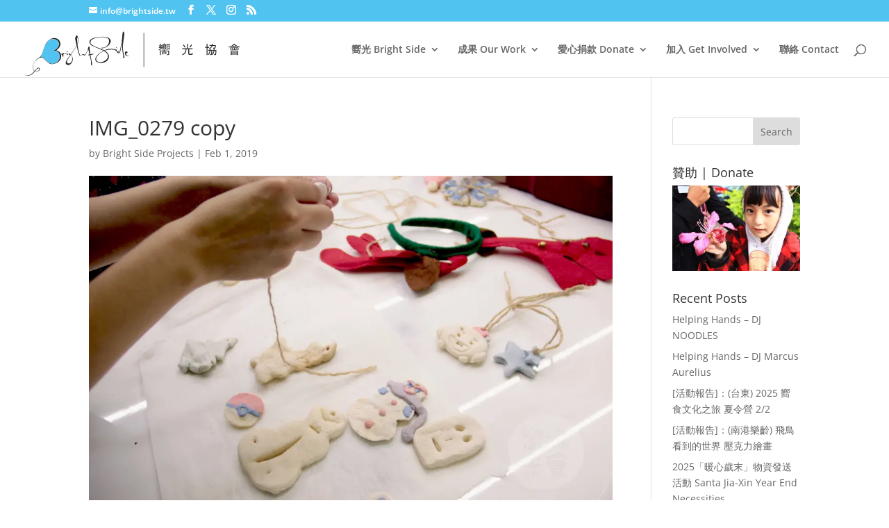

--- FILE ---
content_type: text/css; charset=UTF-8
request_url: https://edbj2a8u3dz.exactdn.com/wp-content/plugins/BrightsideDonation/css/donation-form.css?x=691a6422acf17&ver=6.4.7
body_size: 620
content:
.donation-form-wrapper{background:#fff;padding:15px;border:1px solid #f2f2f2;position:relative}button{text-transform:uppercase!important}.loading{position:absolute;width:100%;height:100%;background:#eee;opacity:.5;color:#333}.donation-form-wrapper button{padding:12px!important;font-size:12px!important;min-height:45px;font-weight:800;margin:0}.donation-form-wrapper input{color:#666!important;background:#fff!important;background-image:-webkit-linear-gradient(#fff0,#fff0)!important;border:1px solid #cecece!important;-webkit-border-radius:3px!important;border-radius:3px!important;display:block!important;padding:.7em;width:100%!important;line-height:1.5!important}.simple-wrapper{background:unset!important;border:unset!important}.donation-form-wrapper h1{padding-top:.75rem}.donation-form-wrapper .accent{width:100px;margin-top:1.25rem;border-bottom:2px solid green}.selected-button{border:1px solid green!important;background:green!important;color:#fff!important}.payment-button-row{display:flex;flex-direction:row}.payment-button-row .payment-button{-ms-flex:0 33%;flex:1 0 33%;border-radius:0;background:#fff;color:#333;border:2px solid #eee;margin:0!important}.simple-wrapper .send-button{width:100%!important}.lang-select{-ms-flex:0 33%;flex:1 0 33%;border-radius:0;background:#fff;color:#333;border:2px solid #eee}.payment-section{margin-top:15px;display:-ms-grid;display:grid;-ms-grid-columns:1fr 20px 1fr 20px 1fr;grid-template-columns:auto auto auto;gap:20px}.submit-row{display:flex}.submit-row button,.submit-row .col-ph{-ms-flex:0 30%;flex:1 0 30%;display:inline-block}.amount-button{-ms-flex:0 30%;flex:1 0 30%;border-radius:0;background:#fff;color:#333;border:1px solid #cecece;font-size:12px;line-height:12px;height:45px;font-weight:600!important}.section-hide{display:none}.other-amount-area{position:relative}.currency{position:absolute;z-index:9;font-size:1.5rem;margin-top:20px;margin-left:10px}.cur-type{right:15px;z-index:9;background:#fff;font-size:.8rem;height:35px;top:15px;margin-top:5px!important}#other_amt{padding-left:30px!important;border:1px solid #cecece!important;font-size:1.3rem!important}#other_amt::placeholder{color:#333;opacity:.4;font-size:.9rem;-webkit-padding-before:4px}#other_amt::-webkit-outer-spin-button,#other_amt::-webkit-inner-spin-button{-webkit-appearance:none;margin:0}#other_amt{-moz-appearance:textfield}.send-button{background:#fff;border:2px solid green;color:#333;border-radius:0}.donate-heading{font-family:'DM Serif Display',serif;padding-top:20px;padding-bottom:40px}@media only screen and (max-width:600px){.payment-section{-ms-grid-columns:1fr 20px 1fr;grid-template-columns:auto auto}.donation-form-wrapper button{font-size:12px!important;height:unset}.send-button{width:100%!important;flex:unset!important}.submit-row{display:revert}}.top-space{margin-top:20px!important}.ms-flex{flex:0 33%!important}

--- FILE ---
content_type: text/css; charset=UTF-8
request_url: https://edbj2a8u3dz.exactdn.com/easyio-fonts/css2?family=DM+Serif+Display&display=swap&ver=6.4.7
body_size: 123
content:
@font-face{font-family:'DM Serif Display';font-style:normal;font-weight:400;font-display:swap;src:url(https://edbj2a8u3dz.exactdn.com/easyio-bfont/dm-serif-display/files/dm-serif-display-latin-400-normal.woff2) format('woff2'),url(https://edbj2a8u3dz.exactdn.com/easyio-bfont/dm-serif-display/files/dm-serif-display-latin-400-normal.woff) format('woff');unicode-range:U+0000-00FF,U+0131,U+0152-0153,U+02BB-02BC,U+02C6,U+02DA,U+02DC,U+0304,U+0308,U+0329,U+2000-206F,U+20AC,U+2122,U+2191,U+2193,U+2212,U+2215,U+FEFF,U+FFFD}@font-face{font-family:'DM Serif Display';font-style:normal;font-weight:400;font-display:swap;src:url(https://edbj2a8u3dz.exactdn.com/easyio-bfont/dm-serif-display/files/dm-serif-display-latin-ext-400-normal.woff2) format('woff2'),url(https://edbj2a8u3dz.exactdn.com/easyio-bfont/dm-serif-display/files/dm-serif-display-latin-ext-400-normal.woff) format('woff');unicode-range:U+0100-02BA,U+02BD-02C5,U+02C7-02CC,U+02CE-02D7,U+02DD-02FF,U+0304,U+0308,U+0329,U+1D00-1DBF,U+1E00-1E9F,U+1EF2-1EFF,U+2020,U+20A0-20AB,U+20AD-20C0,U+2113,U+2C60-2C7F,U+A720-A7FF}

--- FILE ---
content_type: image/svg+xml
request_url: https://edbj2a8u3dz.exactdn.com/wp-content/uploads/2021/11/BrightSide-Animated.svg
body_size: 13820
content:
<svg id="eQlSYOhI3zZ1" xmlns="http://www.w3.org/2000/svg" xmlns:xlink="http://www.w3.org/1999/xlink" viewBox="0 0 136 32" shape-rendering="geometricPrecision" text-rendering="geometricPrecision"><style><![CDATA[#eQlSYOhI3zZ2 {animation: eQlSYOhI3zZ2_c_o 3000ms linear 1 normal forwards}@keyframes eQlSYOhI3zZ2_c_o { 0% {opacity: 0} 86.666667% {opacity: 0} 100% {opacity: 1}} #eQlSYOhI3zZ3 {animation: eQlSYOhI3zZ3_c_o 3000ms linear 1 normal forwards}@keyframes eQlSYOhI3zZ3_c_o { 0% {opacity: 0} 86.666667% {opacity: 0} 100% {opacity: 1}} #eQlSYOhI3zZ4 {animation: eQlSYOhI3zZ4_c_o 3000ms linear 1 normal forwards}@keyframes eQlSYOhI3zZ4_c_o { 0% {opacity: 0} 86.666667% {opacity: 0} 100% {opacity: 1}} #eQlSYOhI3zZ5 {animation: eQlSYOhI3zZ5_c_o 3000ms linear 1 normal forwards}@keyframes eQlSYOhI3zZ5_c_o { 0% {opacity: 0} 86.666667% {opacity: 0} 100% {opacity: 1}} #eQlSYOhI3zZ6 {animation: eQlSYOhI3zZ6_c_o 3000ms linear 1 normal forwards}@keyframes eQlSYOhI3zZ6_c_o { 0% {opacity: 0} 86.666667% {opacity: 0} 100% {opacity: 1}} #eQlSYOhI3zZ7 {animation: eQlSYOhI3zZ7_c_o 3000ms linear 1 normal forwards}@keyframes eQlSYOhI3zZ7_c_o { 0% {opacity: 0} 86.666667% {opacity: 0} 100% {opacity: 1}} #eQlSYOhI3zZ8 {animation: eQlSYOhI3zZ8_c_o 3000ms linear 1 normal forwards}@keyframes eQlSYOhI3zZ8_c_o { 0% {opacity: 0} 86.666667% {opacity: 0} 100% {opacity: 1}} #eQlSYOhI3zZ9 {animation: eQlSYOhI3zZ9_c_o 3000ms linear 1 normal forwards}@keyframes eQlSYOhI3zZ9_c_o { 0% {opacity: 0} 86.666667% {opacity: 0} 100% {opacity: 1}} #eQlSYOhI3zZ10 {animation: eQlSYOhI3zZ10_c_o 3000ms linear 1 normal forwards}@keyframes eQlSYOhI3zZ10_c_o { 0% {opacity: 0} 86.666667% {opacity: 0} 100% {opacity: 1}} #eQlSYOhI3zZ11 {animation: eQlSYOhI3zZ11_c_o 3000ms linear 1 normal forwards}@keyframes eQlSYOhI3zZ11_c_o { 0% {opacity: 0} 86.666667% {opacity: 0} 100% {opacity: 1}} #eQlSYOhI3zZ12 {animation: eQlSYOhI3zZ12_c_o 3000ms linear 1 normal forwards}@keyframes eQlSYOhI3zZ12_c_o { 0% {opacity: 0} 86.666667% {opacity: 0} 100% {opacity: 1}} #eQlSYOhI3zZ13 {animation: eQlSYOhI3zZ13_c_o 3000ms linear 1 normal forwards}@keyframes eQlSYOhI3zZ13_c_o { 0% {opacity: 0} 86.666667% {opacity: 0} 100% {opacity: 1}} #eQlSYOhI3zZ14 {animation: eQlSYOhI3zZ14_c_o 3000ms linear 1 normal forwards}@keyframes eQlSYOhI3zZ14_c_o { 0% {opacity: 0} 86.666667% {opacity: 0} 100% {opacity: 1}} #eQlSYOhI3zZ15 {animation: eQlSYOhI3zZ15_c_o 3000ms linear 1 normal forwards}@keyframes eQlSYOhI3zZ15_c_o { 0% {opacity: 0} 86.666667% {opacity: 0} 100% {opacity: 1}} #eQlSYOhI3zZ16 {animation: eQlSYOhI3zZ16_c_o 3000ms linear 1 normal forwards}@keyframes eQlSYOhI3zZ16_c_o { 0% {opacity: 0} 86.666667% {opacity: 0} 100% {opacity: 1}} #eQlSYOhI3zZ17 {animation: eQlSYOhI3zZ17_c_o 3000ms linear 1 normal forwards}@keyframes eQlSYOhI3zZ17_c_o { 0% {opacity: 0} 86.666667% {opacity: 0} 100% {opacity: 1}} #eQlSYOhI3zZ18 {animation: eQlSYOhI3zZ18_c_o 3000ms linear 1 normal forwards}@keyframes eQlSYOhI3zZ18_c_o { 0% {opacity: 0} 86.666667% {opacity: 0} 100% {opacity: 1}} #eQlSYOhI3zZ19 {animation: eQlSYOhI3zZ19_c_o 3000ms linear 1 normal forwards}@keyframes eQlSYOhI3zZ19_c_o { 0% {opacity: 0} 63.333333% {opacity: 0} 80% {opacity: 1} 100% {opacity: 1}} #eQlSYOhI3zZ20 {animation: eQlSYOhI3zZ20_c_o 3000ms linear 1 normal forwards}@keyframes eQlSYOhI3zZ20_c_o { 0% {opacity: 0} 70% {opacity: 0} 86.666667% {opacity: 1} 100% {opacity: 1}} #eQlSYOhI3zZ21 {animation: eQlSYOhI3zZ21_c_o 3000ms linear 1 normal forwards}@keyframes eQlSYOhI3zZ21_c_o { 0% {opacity: 0} 63.333333% {opacity: 0} 80% {opacity: 1} 100% {opacity: 1}} #eQlSYOhI3zZ22 {animation: eQlSYOhI3zZ22_c_o 3000ms linear 1 normal forwards}@keyframes eQlSYOhI3zZ22_c_o { 0% {opacity: 0} 60% {opacity: 0} 76.666667% {opacity: 1} 100% {opacity: 1}} #eQlSYOhI3zZ23 {animation: eQlSYOhI3zZ23_c_o 3000ms linear 1 normal forwards}@keyframes eQlSYOhI3zZ23_c_o { 0% {opacity: 0} 56.666667% {opacity: 0} 73.333333% {opacity: 1} 100% {opacity: 1}} #eQlSYOhI3zZ24 {animation: eQlSYOhI3zZ24_c_o 3000ms linear 1 normal forwards}@keyframes eQlSYOhI3zZ24_c_o { 0% {opacity: 0} 40% {opacity: 0} 60% {opacity: 1} 100% {opacity: 1}} #eQlSYOhI3zZ25 {animation: eQlSYOhI3zZ25_c_o 3000ms linear 1 normal forwards}@keyframes eQlSYOhI3zZ25_c_o { 0% {opacity: 0} 33.333333% {opacity: 0} 53.333333% {opacity: 1} 100% {opacity: 1}} #eQlSYOhI3zZ26 {animation: eQlSYOhI3zZ26_c_o 3000ms linear 1 normal forwards}@keyframes eQlSYOhI3zZ26_c_o { 0% {opacity: 0} 26.666667% {opacity: 0} 43.333333% {opacity: 1} 100% {opacity: 1}} #eQlSYOhI3zZ27 {animation: eQlSYOhI3zZ27_c_o 3000ms linear 1 normal forwards}@keyframes eQlSYOhI3zZ27_c_o { 0% {opacity: 0} 20% {opacity: 0} 36.666667% {opacity: 1} 100% {opacity: 1}} #eQlSYOhI3zZ28 {animation: eQlSYOhI3zZ28_c_o 3000ms linear 1 normal forwards}@keyframes eQlSYOhI3zZ28_c_o { 0% {opacity: 0} 16.666667% {opacity: 1} 100% {opacity: 1}} #eQlSYOhI3zZ29 {animation: eQlSYOhI3zZ29_c_o 3000ms linear 1 normal forwards}@keyframes eQlSYOhI3zZ29_c_o { 0% {opacity: 0} 10% {opacity: 0} 30% {opacity: 1} 100% {opacity: 1}}]]></style><path id="eQlSYOhI3zZ2" d="M88.0437,16.7146L85.4422,16.7146L85.562,16.5283C85.5737,16.5064,85.5797,16.4822,85.5797,16.4576C85.5797,16.433,85.5737,16.4088,85.562,16.3869C85.5519,16.3637,85.5365,16.3429,85.5169,16.3262C85.4973,16.3095,85.474,16.2974,85.4489,16.2906L85.2426,16.2456C85.2046,16.2362,85.1644,16.2401,85.1291,16.2566C85.0938,16.273,85.0657,16.301,85.0497,16.3355C85.0497,16.419,84.9698,16.509,84.9233,16.599L84.8833,16.7146L82.8141,16.7146C82.7712,16.7163,82.7305,16.7339,82.7008,16.7639C82.671,16.7938,82.6544,16.8337,82.6544,16.8752L82.6544,19.2845C82.6544,19.326,82.671,19.3659,82.7008,19.3959C82.7305,19.4258,82.7712,19.4434,82.8141,19.4451L83.0336,19.4451C83.0766,19.4434,83.1172,19.4258,83.147,19.3959C83.1768,19.3659,83.1934,19.326,83.1934,19.2845L83.1934,17.1386L87.6778,17.1386L87.6778,18.9118C87.6778,18.9825,87.6778,18.9954,87.5647,19.0018L86.8994,19.0018C86.8719,19.002,86.845,19.0086,86.8207,19.0209C86.7964,19.0331,86.7754,19.0508,86.7596,19.0725C86.7449,19.0957,86.7371,19.1224,86.7371,19.1496C86.7371,19.1768,86.7449,19.2034,86.7596,19.2267L86.7995,19.3359C86.8116,19.3675,86.8333,19.3949,86.8618,19.4144C86.8903,19.4339,86.9243,19.4446,86.9592,19.4451C87.2981,19.4668,87.6385,19.443,87.9706,19.3744C88.1768,19.3038,88.25,19.1817,88.25,18.9118L88.25,16.8688C88.2497,16.8446,88.2438,16.8207,88.2326,16.799C88.2214,16.7773,88.2053,16.7583,88.1855,16.7435C88.1657,16.7287,88.1426,16.7184,88.1181,16.7134C88.0935,16.7084,88.0681,16.7088,88.0437,16.7146Z" opacity="0" fill="rgb(43,41,41)" stroke="none" stroke-width="1"/><path id="eQlSYOhI3zZ3" d="M84.3054,13.1191L84.3054,15.4602C84.3109,15.5231,84.3012,15.5865,84.2771,15.6445C84.253,15.7026,84.2152,15.7536,84.1671,15.7928C84.138,15.8176,84.1177,15.8517,84.1093,15.8898C84.101,15.9279,84.1051,15.9677,84.1211,16.0031L84.1803,16.1321C84.1921,16.1637,84.2129,16.1909,84.2398,16.2103C84.2668,16.2296,84.2988,16.2402,84.3317,16.2406L84.3909,16.2406C84.562,16.1795,84.9766,16.0778,86.0428,15.8267C86.0952,15.9101,86.1435,15.9962,86.1875,16.0846C86.2092,16.1237,86.2445,16.1528,86.2863,16.166C86.3263,16.183,86.3713,16.183,86.4113,16.166L86.5035,16.1117C86.5414,16.0914,86.5701,16.0566,86.5836,16.0148C86.5971,15.9731,86.5943,15.9274,86.5759,15.8877C86.4107,15.5749,86.2072,15.2853,85.9704,15.026C85.9415,15.0049,85.907,14.9936,85.8717,14.9936C85.8363,14.9936,85.8018,15.0049,85.7729,15.026L85.7006,15.0667C85.6783,15.0773,85.6589,15.0934,85.644,15.1135C85.6291,15.1336,85.6191,15.1571,85.615,15.182C85.6088,15.2067,85.6085,15.2326,85.6142,15.2575C85.62,15.2823,85.6315,15.3054,85.6479,15.3245L85.7861,15.4942L84.7924,15.7045L84.7924,14.9241L86.2994,14.9241C86.3431,14.9241,86.3849,14.9063,86.4158,14.8744C86.4466,14.8426,86.4639,14.7995,86.4639,14.7545L86.4639,13.1191C86.4639,13.0741,86.4466,13.0309,86.4158,12.9991C86.3849,12.9673,86.3431,12.9495,86.2994,12.9495L85.6413,12.9495C85.5882,12.7834,85.5129,12.6258,85.4176,12.4812C85.3991,12.4516,85.3717,12.429,85.3397,12.4168C85.3076,12.4045,85.2726,12.4033,85.2399,12.4134L85.1017,12.4134C85.0784,12.4202,85.0569,12.4323,85.0387,12.4488C85.0205,12.4652,85.0061,12.4855,84.9964,12.5084C84.9848,12.5314,84.9788,12.557,84.9788,12.583C84.9788,12.609,84.9848,12.6346,84.9964,12.6576C85.0424,12.7402,85.0821,12.8264,85.1148,12.9155L84.4567,12.9155C84.4332,12.917,84.4102,12.9236,84.3894,12.935C84.3685,12.9464,84.3503,12.9623,84.3359,12.9816C84.3216,13.001,84.3114,13.0232,84.3061,13.0469C84.3009,13.0706,84.3006,13.0953,84.3054,13.1191ZM85.9901,14.0691L85.9901,14.483L84.7924,14.483L84.7924,14.0691L85.9901,14.0691ZM85.9901,13.6891L84.7924,13.6891L84.7924,13.3362L85.9901,13.3362L85.9901,13.6891Z" opacity="0" fill="rgb(43,41,41)" stroke="none" stroke-width="1"/><path id="eQlSYOhI3zZ4" d="M85.8934,17.4841L84.2618,17.4841C84.2196,17.4857,84.1798,17.5034,84.1506,17.5332C84.1214,17.563,84.1051,17.6028,84.1051,17.6441L84.1051,18.982C84.1051,19.0234,84.1214,19.0631,84.1506,19.093C84.1798,19.1228,84.2196,19.1404,84.2618,19.142L84.4249,19.142C84.4682,19.142,84.5097,19.1252,84.5403,19.0951C84.5709,19.0651,84.5881,19.0244,84.5881,18.982L84.5881,18.8732L85.8934,18.8732C85.9851,18.8732,86.076,18.8554,86.1607,18.821C86.2454,18.7866,86.3224,18.7362,86.3872,18.6726C86.4521,18.609,86.5035,18.5335,86.5386,18.4504C86.5737,18.3673,86.5918,18.2782,86.5918,18.1882C86.5944,18.0967,86.5783,18.0055,86.5443,17.9202C86.5104,17.8349,86.4594,17.7571,86.3943,17.6915C86.3292,17.6258,86.2513,17.5736,86.1653,17.538C86.0792,17.5024,85.9868,17.484,85.8934,17.4841ZM86.0957,17.881L86.0957,18.4763L84.5881,18.4763L84.5881,17.881L86.0957,17.881Z" opacity="0" fill="rgb(43,41,41)" stroke="none" stroke-width="1"/><path id="eQlSYOhI3zZ5" d="M84.2998,14.4693C84.3166,14.4243,84.3166,14.3747,84.2998,14.3296C84.2872,14.3102,84.2706,14.2937,84.2513,14.2811C84.2319,14.2685,84.2101,14.2601,84.1873,14.2564L84.0616,14.2564C84.0223,14.2497,83.982,14.2575,83.9479,14.2782C83.9139,14.299,83.8885,14.3314,83.8763,14.3695C83.8446,14.4714,83.8071,14.5714,83.7638,14.6689L82.9697,14.7421C83.3718,14.398,83.7458,14.022,84.0881,13.6179C84.1041,13.6014,84.1161,13.5814,84.1229,13.5594C84.1298,13.5375,84.1315,13.5142,84.1278,13.4915C84.1194,13.4453,84.0962,13.4032,84.0616,13.3717L83.9756,13.3185C83.9608,13.3036,83.9433,13.2918,83.9239,13.2837C83.9046,13.2757,83.8839,13.2715,83.863,13.2715C83.8421,13.2715,83.8215,13.2757,83.8022,13.2837C83.7829,13.2918,83.7653,13.3036,83.7506,13.3185C83.6513,13.4515,83.5388,13.5779,83.4528,13.6777L82.791,13.7176C83.0173,13.468,83.2211,13.1986,83.3998,12.9127C83.4135,12.8717,83.4135,12.8273,83.3998,12.7863C83.3873,12.7422,83.359,12.7043,83.3204,12.6799L83.2344,12.6266C83.1919,12.6096,83.1445,12.6096,83.102,12.6266C83.06,12.6395,83.0245,12.6681,83.0028,12.7065C82.819,13.0275,82.5967,13.3246,82.341,13.5912C82.2886,13.6564,82.2261,13.7126,82.1557,13.7575C82.1241,13.7769,82.1001,13.8067,82.088,13.842C82.0759,13.8772,82.0764,13.9156,82.0895,13.9505C82.0916,13.9881,82.0916,14.0259,82.0895,14.0635C82.1018,14.1034,82.128,14.1375,82.1632,14.1595C82.1985,14.1815,82.2405,14.1899,82.2815,14.1833C82.394,14.1833,82.6124,14.13,82.9829,14.0901C82.8199,14.2614,82.6475,14.4235,82.4668,14.5758C82.3671,14.6627,82.2584,14.7385,82.1425,14.8019C82.1045,14.8169,82.0737,14.8459,82.0565,14.8831C82.0392,14.9202,82.0368,14.9626,82.0498,15.0015L82.0498,15.1013C82.0622,15.1422,82.0897,15.1767,82.1266,15.1978C82.1636,15.2188,82.2072,15.2247,82.2484,15.2144C82.4138,15.1745,82.7645,15.1212,83.4131,15.0481C83.0654,15.5314,82.588,15.9052,82.0366,16.1257C82.0144,16.1355,81.9945,16.1502,81.9785,16.1686C81.9625,16.187,81.9507,16.2087,81.944,16.2322C81.9342,16.2553,81.9291,16.2802,81.9291,16.3054C81.9291,16.3305,81.9342,16.3554,81.944,16.3785C81.9683,16.4102,81.9904,16.4436,82.0101,16.4783C82.0259,16.5007,82.0467,16.519,82.0708,16.5317C82.095,16.5445,82.1218,16.5512,82.1491,16.5515L82.2219,16.5515C82.6991,16.379,83.1326,16.103,83.4917,15.7432C83.8508,15.3833,84.1267,14.9484,84.2998,14.4693Z" opacity="0" fill="rgb(43,41,41)" stroke="none" stroke-width="1"/><path id="eQlSYOhI3zZ6" d="M88.7102,13.0346C88.7262,12.9958,88.7269,12.9525,88.7123,12.9132C88.6976,12.8739,88.6687,12.8418,88.6313,12.8232L88.4278,12.7175L86.9635,12.7175C86.9199,12.7175,86.8782,12.7349,86.8474,12.7658C86.8166,12.7968,86.7993,12.8388,86.7993,12.8826L86.7993,16.1857C86.801,16.2283,86.819,16.2686,86.8496,16.2982C86.8802,16.3278,86.921,16.3443,86.9635,16.3442L87.1145,16.3442C87.1569,16.3443,87.1977,16.3278,87.2283,16.2982C87.2589,16.2686,87.2769,16.2283,87.2786,16.1857L87.2786,13.1931L88.1126,13.1931C88.0075,13.4706,87.8631,13.8009,87.6792,14.1774C87.6712,14.1878,87.6669,14.2006,87.6669,14.2137C87.6669,14.2269,87.6712,14.2397,87.6792,14.2501C88.0995,14.6266,88.2965,14.9107,88.2965,15.1617C88.3024,15.2204,88.2934,15.2796,88.2704,15.3339C88.2475,15.3882,88.2113,15.4358,88.1651,15.4722C88.1045,15.4965,88.04,15.51,87.9747,15.5119L87.6858,15.5119C87.6604,15.5123,87.6354,15.5185,87.6127,15.53C87.59,15.5414,87.5701,15.5578,87.5545,15.5779C87.5432,15.6028,87.5374,15.6298,87.5374,15.6572C87.5374,15.6845,87.5432,15.7116,87.5545,15.7364C87.5573,15.765,87.5573,15.7938,87.5545,15.8223C87.5619,15.8573,87.5808,15.8888,87.6082,15.9116C87.6356,15.9343,87.6699,15.9471,87.7055,15.9478C87.8542,15.958,88.0033,15.958,88.152,15.9478C88.2697,15.9361,88.3837,15.9002,88.4869,15.8422C88.5862,15.7659,88.6639,15.6647,88.7123,15.5488C88.7607,15.4329,88.778,15.3063,88.7627,15.1816C88.7069,14.7579,88.4875,14.3734,88.152,14.1114C88.3753,13.7216,88.546,13.3847,88.7102,13.0346Z" opacity="0" fill="rgb(43,41,41)" stroke="none" stroke-width="1"/><path id="eQlSYOhI3zZ7" d="M100.948,14.8935C100.972,14.8933,100.995,14.888,101.016,14.8778C101.037,14.8677,101.055,14.853,101.07,14.8347C101.42,14.404,101.743,13.9523,102.04,13.4821C102.049,13.4605,102.054,13.4371,102.054,13.4135C102.054,13.3898,102.049,13.3665,102.04,13.3449C102.034,13.3214,102.023,13.2996,102.007,13.2814C101.992,13.2632,101.972,13.2491,101.95,13.2403L101.712,13.1423C101.675,13.1283,101.635,13.1285,101.598,13.143C101.561,13.1574,101.531,13.1851,101.513,13.2207C101.258,13.6799,100.966,14.117,100.64,14.5276C100.624,14.5461,100.613,14.5682,100.607,14.5921C100.602,14.6161,100.602,14.641,100.608,14.6648C100.613,14.6893,100.624,14.7122,100.64,14.7315C100.655,14.7508,100.675,14.766,100.698,14.7759L100.865,14.8478C100.874,14.8613,100.887,14.8724,100.901,14.8804C100.916,14.8883,100.932,14.8928,100.948,14.8935Z" opacity="0" fill="rgb(43,41,41)" stroke="none" stroke-width="1"/><path id="eQlSYOhI3zZ8" d="M102.444,18.334L102.261,18.2678C102.239,18.255,102.215,18.2483,102.19,18.2483C102.164,18.2483,102.14,18.255,102.118,18.2678C102.095,18.2797,102.075,18.2976,102.062,18.3198C102.048,18.3419,102.04,18.3674,102.039,18.3936C102.039,18.7444,101.955,18.7776,101.798,18.7776L100.708,18.7776C100.415,18.7776,100.395,18.7445,100.395,18.5525L100.395,15.9043L102.294,15.9043C102.337,15.9043,102.379,15.8868,102.409,15.8558C102.44,15.8248,102.457,15.7827,102.457,15.7388L102.457,15.5269C102.457,15.483,102.44,15.4409,102.409,15.4099C102.379,15.3788,102.337,15.3614,102.294,15.3614L99.5861,15.3614L99.5861,12.7794C99.5861,12.7355,99.5689,12.6934,99.5383,12.6624C99.5077,12.6313,99.4662,12.6139,99.423,12.6139L99.1816,12.6139C99.1383,12.6139,99.0968,12.6313,99.0662,12.6624C99.0356,12.6934,99.0184,12.7355,99.0184,12.7794L99.0184,15.3614L96.3106,15.3614C96.2673,15.3614,96.2258,15.3788,96.1953,15.4099C96.1647,15.4409,96.1475,15.483,96.1475,15.5269L96.1475,15.7388C96.1475,15.7827,96.1647,15.8248,96.1953,15.8558C96.2258,15.8868,96.2673,15.9043,96.3106,15.9043L98.1832,15.9043C98.0658,17.4601,97.72,18.4068,96.278,18.9298C96.2529,18.9385,96.2302,18.9534,96.212,18.973C96.1938,18.9926,96.1806,19.0164,96.1736,19.0424C96.1621,19.0649,96.1561,19.0899,96.1561,19.1152C96.1561,19.1406,96.1621,19.1655,96.1736,19.188C96.2193,19.2467,96.2608,19.3086,96.2976,19.3734C96.3125,19.3983,96.3336,19.4188,96.3588,19.4327C96.384,19.4467,96.4124,19.4536,96.4411,19.4529L96.4933,19.4529C98.1832,18.7908,98.5943,17.6786,98.7248,15.944L99.834,15.944C99.8375,15.9501,99.8393,15.9569,99.8393,15.9639C99.8393,15.9708,99.8375,15.9777,99.834,15.9837L99.834,18.5922C99.834,19.1814,100.023,19.3535,100.676,19.3535L101.837,19.3535C102.327,19.3535,102.49,19.1615,102.568,18.526C102.573,18.5051,102.573,18.4835,102.57,18.4623C102.566,18.4412,102.558,18.4211,102.546,18.4031C102.535,18.3852,102.52,18.3698,102.502,18.3579C102.485,18.346,102.465,18.3379,102.444,18.334Z" opacity="0" fill="rgb(43,41,41)" stroke="none" stroke-width="1"/><path id="eQlSYOhI3zZ9" d="M97.715,14.8862L97.7547,14.8862C97.7826,14.896,97.8128,14.896,97.8407,14.8862L98.039,14.7714C98.0741,14.7467,98.0994,14.7099,98.1103,14.6678C98.1213,14.6257,98.1171,14.5809,98.0985,14.5417C97.8044,14.0681,97.4774,13.6167,97.1201,13.1909C97.095,13.1621,97.0614,13.1425,97.0243,13.1352C96.9873,13.1278,96.9489,13.1332,96.9151,13.1503L96.7499,13.2449C96.7284,13.2559,96.7099,13.2721,96.6961,13.2921C96.6822,13.3121,96.6735,13.3354,96.6705,13.3597C96.6642,13.3832,96.6639,13.408,96.6697,13.4317C96.6755,13.4554,96.6872,13.4771,96.7036,13.4948C97.0381,13.9228,97.3429,14.3742,97.6159,14.8457C97.643,14.871,97.6783,14.8854,97.715,14.8862L97.715,14.8862Z" opacity="0" fill="rgb(43,41,41)" stroke="none" stroke-width="1"/><path id="eQlSYOhI3zZ10" d="M116.657,16.3748L115.681,16.3748L115.681,16.2168C115.681,16.0794,115.681,15.9557,115.681,15.7908C115.682,15.745,115.664,15.7007,115.633,15.6672C115.617,15.651,115.598,15.6384,115.576,15.6301C115.555,15.6219,115.532,15.6181,115.509,15.6191L115.331,15.6191C115.308,15.6181,115.286,15.6217,115.265,15.6296C115.245,15.6375,115.226,15.6495,115.21,15.6649C115.194,15.6803,115.181,15.6988,115.172,15.7193C115.163,15.7397,115.159,15.7617,115.159,15.784C115.159,15.9489,115.159,16.0794,115.159,16.2237L115.159,16.3748L114.568,16.3748C114.522,16.3748,114.479,16.3929,114.446,16.4252C114.414,16.4574,114.396,16.501,114.396,16.5466L114.396,16.6909C114.396,16.7365,114.414,16.7801,114.446,16.8123C114.479,16.8446,114.522,16.8627,114.568,16.8627L115.118,16.8627C115.088,17.6385,114.766,18.3745,114.217,18.9239C114.183,18.9571,114.162,19.0006,114.155,19.0475C114.157,19.093,114.174,19.1367,114.204,19.1712L114.307,19.288C114.321,19.307,114.34,19.3224,114.361,19.3332C114.383,19.3439,114.406,19.3496,114.43,19.3498C114.453,19.3532,114.476,19.3512,114.497,19.344C114.519,19.3369,114.538,19.3247,114.554,19.3086C115.216,18.6548,115.602,17.772,115.633,16.842L116.32,16.842C116.353,17.5344,116.291,18.2279,116.135,18.9032C116.112,18.9266,116.084,18.9443,116.053,18.9551C116.022,18.9658,115.989,18.9692,115.956,18.9651L115.619,18.9651C115.593,18.9652,115.568,18.9708,115.544,18.9814C115.52,18.9921,115.499,19.0076,115.482,19.0269C115.47,19.0503,115.464,19.0762,115.464,19.1025C115.464,19.1288,115.47,19.1547,115.482,19.1781C115.485,19.2215,115.485,19.2652,115.482,19.3086C115.491,19.3481,115.512,19.3836,115.544,19.4097C115.575,19.4357,115.613,19.4509,115.654,19.4529L116.169,19.4529C116.245,19.4521,116.32,19.4337,116.388,19.3992C116.456,19.3646,116.515,19.3148,116.561,19.2536C116.726,19.0544,116.781,18.5185,116.85,16.6634L116.85,16.5191C116.843,16.4747,116.819,16.4347,116.783,16.4077C116.747,16.3807,116.702,16.3689,116.657,16.3748Z" opacity="0" fill="rgb(43,41,41)" stroke="none" stroke-width="1"/><path id="eQlSYOhI3zZ11" d="M112.617,15.1783C112.592,15.1867,112.57,15.2012,112.552,15.2205C112.535,15.2398,112.523,15.2632,112.517,15.2884C112.504,15.3088,112.497,15.3323,112.497,15.3564C112.497,15.3804,112.504,15.4039,112.517,15.4244L112.597,15.5409C112.61,15.5658,112.631,15.5863,112.655,15.6001C112.68,15.614,112.709,15.6204,112.737,15.6186L112.797,15.6186C113.213,15.4857,113.589,15.2582,113.895,14.9552C114.202,14.6521,114.429,14.2823,114.558,13.8767L115.972,13.8767C115.977,14.2662,115.89,14.6517,115.718,15.0034C115.689,15.0271,115.655,15.0445,115.618,15.0545C115.581,15.0645,115.543,15.067,115.505,15.0617C115.418,15.0617,115.231,15.0617,115.005,15.0617C114.977,15.0596,114.948,15.0644,114.923,15.0757C114.897,15.0871,114.875,15.1045,114.858,15.1265C114.847,15.1487,114.841,15.173,114.841,15.1977C114.841,15.2224,114.847,15.2467,114.858,15.2689C114.877,15.3123,114.891,15.3581,114.898,15.4049C114.906,15.4394,114.925,15.4705,114.953,15.4938C114.981,15.517,115.015,15.5313,115.051,15.5345C115.345,15.5345,115.591,15.5345,115.718,15.5345C115.801,15.5357,115.883,15.5209,115.96,15.4909C116.036,15.4608,116.106,15.4162,116.165,15.3596C116.345,15.1847,116.445,14.712,116.538,13.6694C116.538,13.6694,116.538,13.6694,116.538,13.6176C116.541,13.5712,116.527,13.5252,116.498,13.4881C116.465,13.4552,116.419,13.4366,116.372,13.4363L114.685,13.4363C114.725,13.2291,114.758,13.0154,114.778,12.7887C114.78,12.7667,114.777,12.7444,114.771,12.7233C114.764,12.7022,114.753,12.6827,114.738,12.6657C114.704,12.6328,114.659,12.6142,114.611,12.6139L114.404,12.6139C114.362,12.6138,114.322,12.629,114.291,12.6567C114.26,12.6843,114.241,12.7222,114.238,12.7628C114.221,12.98,114.192,13.1962,114.151,13.4104L112.851,13.4104C112.807,13.4104,112.764,13.4275,112.733,13.4578C112.702,13.4882,112.684,13.5294,112.684,13.5723L112.684,13.7148C112.686,13.7566,112.704,13.7961,112.735,13.8251C112.766,13.8541,112.808,13.8702,112.851,13.8702L114.018,13.8702C113.904,14.1783,113.718,14.4566,113.475,14.6835C113.232,14.9104,112.939,15.0798,112.617,15.1783Z" opacity="0" fill="rgb(43,41,41)" stroke="none" stroke-width="1"/><path id="eQlSYOhI3zZ12" d="M112.393,14.9355L112.393,14.737C112.391,14.6943,112.373,14.654,112.342,14.6244C112.311,14.5948,112.269,14.5783,112.226,14.5783L111.494,14.5783L111.494,12.7792C111.494,12.7354,111.477,12.6933,111.446,12.6623C111.414,12.6313,111.372,12.6139,111.328,12.6139L111.122,12.6139C111.078,12.6139,111.035,12.6313,111.004,12.6623C110.973,12.6933,110.955,12.7354,110.955,12.7792L110.955,14.5783L110.177,14.5783C110.134,14.5783,110.093,14.5948,110.062,14.6244C110.031,14.654,110.012,14.6943,110.011,14.737L110.011,14.9355C110.011,14.9793,110.028,15.0214,110.059,15.0524C110.09,15.0834,110.133,15.1008,110.177,15.1008L110.955,15.1008L110.955,19.2876C110.955,19.3314,110.973,19.3735,111.004,19.4045C111.035,19.4355,111.078,19.4529,111.122,19.4529L111.328,19.4529C111.372,19.4529,111.414,19.4355,111.446,19.4045C111.477,19.3735,111.494,19.3314,111.494,19.2876L111.494,15.1207L112.226,15.1207C112.25,15.1208,112.273,15.116,112.295,15.1065C112.317,15.0969,112.336,15.083,112.352,15.0654C112.367,15.0479,112.379,15.0273,112.386,15.0049C112.393,14.9824,112.395,14.9588,112.393,14.9355Z" opacity="0" fill="rgb(43,41,41)" stroke="none" stroke-width="1"/><path id="eQlSYOhI3zZ13" d="M114.362,16.5466C114.364,16.5227,114.36,16.4988,114.351,16.4764C114.343,16.454,114.33,16.4334,114.313,16.416C114.297,16.3999,114.277,16.3873,114.256,16.379C114.234,16.3707,114.211,16.3669,114.187,16.3679L113.27,16.3679L113.27,16.258C113.27,16.1069,113.27,15.9695,113.27,15.7977C113.271,15.7738,113.268,15.75,113.259,15.7276C113.251,15.7051,113.238,15.6846,113.221,15.6672C113.205,15.651,113.185,15.6384,113.163,15.6301C113.142,15.6218,113.119,15.6181,113.095,15.6191L112.913,15.6191C112.891,15.6181,112.868,15.6217,112.847,15.6296C112.826,15.6375,112.806,15.6495,112.79,15.6649C112.774,15.6803,112.761,15.6987,112.752,15.7192C112.743,15.7397,112.738,15.7617,112.738,15.784C112.738,15.9969,112.738,16.1549,112.738,16.3679L112.094,16.3679C112.049,16.3679,112.006,16.3851,111.973,16.4158C111.94,16.4465,111.921,16.4885,111.919,16.5328L111.919,16.6771C111.919,16.7226,111.938,16.7663,111.97,16.7985C112.003,16.8307,112.048,16.8488,112.094,16.8488L112.689,16.8488C112.671,17.6308,112.365,18.3799,111.828,18.958C111.81,18.9733,111.796,18.9923,111.786,19.0137C111.776,19.0351,111.772,19.0583,111.772,19.0817C111.775,19.1249,111.792,19.1661,111.821,19.1985L111.926,19.3084C111.94,19.3283,111.959,19.3443,111.981,19.3551C112.003,19.3659,112.028,19.3711,112.052,19.3702C112.076,19.3722,112.099,19.3688,112.121,19.3605C112.143,19.3522,112.162,19.3391,112.178,19.3222C112.815,18.6462,113.185,17.769,113.221,16.8488L113.837,16.8488C113.874,17.5428,113.801,18.238,113.62,18.9099C113.603,18.9319,113.581,18.9492,113.555,18.9601C113.529,18.9709,113.501,18.9749,113.473,18.9718L113.186,18.9718C113.158,18.9701,113.13,18.9755,113.104,18.9875C113.078,18.9995,113.056,19.0177,113.039,19.0405C113.028,19.064,113.021,19.0898,113.021,19.116C113.021,19.1422,113.028,19.1681,113.039,19.1916C113.043,19.2305,113.043,19.2696,113.039,19.3084C113.047,19.3474,113.068,19.3827,113.098,19.4088C113.129,19.4349,113.167,19.4504,113.207,19.4527L113.662,19.4527C113.74,19.4549,113.817,19.4386,113.886,19.405C113.956,19.3715,114.016,19.3218,114.061,19.2603C114.229,19.0405,114.299,18.4359,114.362,16.6633C114.355,16.6015,114.362,16.574,114.362,16.5466Z" opacity="0" fill="rgb(43,41,41)" stroke="none" stroke-width="1"/><path id="eQlSYOhI3zZ14" d="M130.96,14.3782C129.873,14.1199,128.865,13.6164,128.018,12.9088C128.027,12.8916,128.031,12.8729,128.031,12.8539C128.031,12.8348,128.027,12.816,128.018,12.7988C128.012,12.776,128,12.7548,127.984,12.7369C127.967,12.719,127.947,12.7048,127.925,12.6953L127.731,12.624C127.699,12.6141,127.665,12.6138,127.633,12.623C127.6,12.6323,127.572,12.6506,127.551,12.6758C126.703,13.5385,125.617,14.1473,124.422,14.43C124.397,14.439,124.374,14.4528,124.355,14.4706C124.335,14.4884,124.319,14.5098,124.309,14.5335C124.297,14.5567,124.291,14.5821,124.291,14.608C124.291,14.6338,124.297,14.6592,124.309,14.6824L124.415,14.8248C124.431,14.8466,124.452,14.8644,124.477,14.8768C124.501,14.8892,124.528,14.8958,124.556,14.896L124.603,14.896C125.196,14.7061,125.773,14.4702,126.327,14.1905C126.327,14.2334,126.345,14.2746,126.376,14.3049C126.408,14.3353,126.45,14.3523,126.494,14.3523L128.821,14.3523C128.865,14.3523,128.907,14.3353,128.939,14.3049C128.97,14.2746,128.988,14.2334,128.988,14.1905L128.988,14.1452C129.533,14.4339,130.109,14.664,130.706,14.8313C130.74,14.8403,130.776,14.839,130.81,14.8274C130.843,14.8158,130.872,14.7946,130.893,14.7665C130.928,14.7168,130.965,14.6693,131.006,14.6242C131.019,14.6013,131.026,14.5757,131.026,14.5497C131.026,14.5237,131.019,14.4981,131.006,14.4753C131.002,14.4389,130.986,14.4048,130.96,14.3782L130.96,14.3782ZM128.653,13.9445L126.802,13.9445C127.136,13.7459,127.445,13.5114,127.724,13.2454C128.01,13.5149,128.321,13.7576,128.653,13.9704L128.653,13.9445Z" opacity="0" fill="rgb(43,41,41)" stroke="none" stroke-width="1"/><path id="eQlSYOhI3zZ15" d="M129.576,14.7924L125.948,14.7924C125.853,14.7916,125.759,14.8079,125.671,14.8404C125.583,14.873,125.503,14.9211,125.436,14.9819C125.368,15.0428,125.315,15.1152,125.278,15.195C125.242,15.2748,125.223,15.3604,125.223,15.4468L125.223,15.8994C125.223,15.9859,125.242,16.0715,125.278,16.1513C125.315,16.2311,125.368,16.3036,125.436,16.3644C125.503,16.4253,125.583,16.4733,125.671,16.5059C125.759,16.5384,125.853,16.5547,125.948,16.5539L129.576,16.5539C129.671,16.5547,129.765,16.5384,129.853,16.5059C129.941,16.4733,130.021,16.4253,130.088,16.3644C130.155,16.3036,130.209,16.2311,130.245,16.1513C130.282,16.0715,130.301,15.9859,130.301,15.8994L130.301,15.4468C130.301,15.3604,130.282,15.2748,130.245,15.195C130.209,15.1152,130.155,15.0428,130.088,14.9819C130.021,14.9211,129.941,14.873,129.853,14.8404C129.765,14.8079,129.671,14.7916,129.576,14.7924ZM127.497,15.1777L127.497,16.1747L125.72,16.1747L125.72,15.1777L127.497,15.1777ZM129.777,15.1777L129.777,16.1747L127.987,16.1747L127.987,15.1777L129.777,15.1777Z" opacity="0" fill="rgb(43,41,41)" stroke="none" stroke-width="1"/><path id="eQlSYOhI3zZ16" d="M129.727,16.9684L125.706,16.9684C125.66,16.9684,125.616,16.9857,125.584,17.0165C125.552,17.0472,125.534,17.089,125.534,17.1325L125.534,19.2913C125.534,19.3348,125.552,19.3765,125.584,19.4073C125.616,19.4381,125.66,19.4554,125.706,19.4554L125.932,19.4554C125.975,19.4521,126.015,19.4333,126.045,19.4029C126.074,19.3725,126.09,19.3326,126.09,19.2913L126.09,19.206L129.302,19.206L129.302,19.2716C129.302,19.3151,129.32,19.3569,129.352,19.3876C129.384,19.4184,129.428,19.4357,129.473,19.4357L129.713,19.4357C129.759,19.4357,129.802,19.4184,129.835,19.3876C129.867,19.3569,129.885,19.3151,129.885,19.2716L129.885,17.1522C129.888,17.1301,129.886,17.1077,129.879,17.0864C129.873,17.065,129.862,17.0451,129.847,17.0279C129.832,17.0107,129.814,16.9966,129.793,16.9864C129.773,16.9762,129.75,16.9701,129.727,16.9684ZM126.09,17.8608L126.09,17.3949L129.302,17.3949L129.302,17.8608L126.09,17.8608ZM126.09,18.2873L129.302,18.2873L129.302,18.7598L126.09,18.7598L126.09,18.2873Z" opacity="0" fill="rgb(43,41,41)" stroke="none" stroke-width="1"/><path id="eQlSYOhI3zZ17" d="M126.463,16.1316C126.47,16.1563,126.481,16.1787,126.495,16.1971C126.51,16.2155,126.528,16.2293,126.548,16.2374C126.568,16.245,126.589,16.245,126.609,16.2374L126.663,16.2374L126.785,16.177C126.803,16.1686,126.82,16.1556,126.835,16.1388C126.849,16.1219,126.861,16.1016,126.869,16.0789C126.877,16.0563,126.881,16.0318,126.881,16.0071C126.881,15.9824,126.877,15.9579,126.869,15.9351C126.784,15.6653,126.67,15.4111,126.53,15.1795C126.51,15.1481,126.484,15.1248,126.453,15.1127C126.423,15.1006,126.391,15.1001,126.36,15.1115L126.263,15.1115C126.241,15.1212,126.222,15.1372,126.206,15.1582C126.19,15.1792,126.178,15.2047,126.172,15.2324C126.161,15.2567,126.156,15.284,126.156,15.3118C126.156,15.3395,126.161,15.3667,126.172,15.3911C126.288,15.6254,126.386,15.8735,126.463,16.1316L126.463,16.1316Z" opacity="0" fill="rgb(43,41,41)" stroke="none" stroke-width="1"/><path id="eQlSYOhI3zZ18" d="M128.617,16.243L128.671,16.243C128.696,16.2441,128.72,16.2371,128.742,16.2229C128.764,16.2087,128.783,16.1876,128.796,16.1618C128.909,15.9406,129.04,15.6751,129.148,15.4243C129.156,15.3999,129.161,15.3735,129.161,15.3469C129.161,15.3202,129.156,15.2938,129.148,15.2694C129.14,15.2448,129.128,15.2227,129.113,15.2048C129.097,15.1869,129.079,15.1736,129.058,15.1662L128.921,15.1145C128.904,15.1064,128.886,15.1026,128.867,15.1034C128.849,15.1042,128.831,15.1095,128.814,15.1192C128.798,15.1288,128.783,15.1425,128.77,15.1595C128.758,15.1764,128.749,15.1963,128.743,15.2178C128.665,15.4391,128.552,15.7193,128.457,15.9554C128.446,15.9782,128.439,16.0037,128.436,16.0301C128.434,16.0565,128.436,16.0832,128.443,16.1085C128.45,16.1337,128.461,16.1568,128.476,16.1762C128.49,16.1956,128.508,16.2108,128.528,16.2209L128.617,16.243Z" opacity="0" fill="rgb(43,41,41)" stroke="none" stroke-width="1"/><path id="eQlSYOhI3zZ19" d="M72.6998,6.01224L72.6998,26.6686C72.6998,26.6884,72.7421,26.7045,72.7943,26.7045L72.9835,26.7045C73.0357,26.7045,73.078,26.6884,73.078,26.6686L73.078,6.01224C73.078,5.99241,73.0357,5.97634,72.9835,5.97634L72.7943,5.97634C72.7421,5.97634,72.6998,5.99241,72.6998,6.01224Z" opacity="0" fill="rgb(43,41,41)" stroke="none" stroke-width="1"/><path id="eQlSYOhI3zZ20" d="M63.9911,19.9225C64.1223,20.0686,62.7627,20.385,61.9518,19.6937C61.6298,19.4309,61.4203,19.0545,61.3661,18.6418C61.312,18.2291,61.4173,17.8112,61.6605,17.4738C62.0538,17.0162,63.0249,17.3132,63.0054,17.8438C62.986,18.3744,61.9955,18.5692,61.9615,18.6909C62.016,18.9358,62.1294,19.1637,62.2919,19.3547C62.4544,19.5456,62.6611,19.6937,62.8938,19.7862C63.5881,20.1124,63.8406,19.7473,63.9911,19.9225Z" opacity="0" fill="rgb(43,41,41)" stroke="none" stroke-width="1"/><path id="eQlSYOhI3zZ21" d="M59.8088,10.7903C59.8088,10.7903,59.4668,15.2273,60.0497,17.7712C60.6325,20.3151,60.2857,21.0891,60.4977,21.2814C60.7096,21.4736,61.1143,21.0841,61.1961,20.9017C61.278,20.7193,60.2809,17.7022,60.1653,15.4787C60.0497,13.2553,60.9312,8.08375,61.0902,6.99915C61.2491,5.91455,60.6614,5.18984,60.3676,5.30816C60.0738,5.42648,59.987,5.98357,59.7944,8.43378C59.573,10.6699,59.2224,12.8907,58.7442,15.0843C58.5467,15.9422,58.3059,17.8353,57.6315,17.8846C56.9571,17.9339,57.4581,17.293,57.6315,17.3916C57.8049,17.4902,58.1132,17.0169,57.4581,16.938C56.803,16.8591,56.6344,17.8599,56.7933,18.1064C56.9523,18.3529,58.1373,18.8558,58.5901,17.2881C59.0429,15.7203,59.8088,10.7903,59.8088,10.7903Z" opacity="0" fill="rgb(43,41,41)" stroke="none" stroke-width="1"/><path id="eQlSYOhI3zZ22" d="M56.0612,15.0964C56.0612,15.0964,56.4504,15.2375,56.5643,14.9417C56.6783,14.6459,56.3175,14.5776,56.1893,14.837C56.0612,15.0964,56.0469,14.928,56.0612,15.0964Z" opacity="0" fill="rgb(43,41,41)" stroke="none" stroke-width="1"/><path id="eQlSYOhI3zZ23" d="M56.1499,16.3725C56.1499,16.3725,56.3321,16.4951,56.0513,17.1615C55.7705,17.8279,55.608,17.4604,55.603,17.0341C55.5981,16.6078,54.3419,16.1422,52.3222,16.2696C50.3024,16.397,48.4896,16.7597,46.593,18.068C45.1792,19.0481,42.6175,21.3954,44.0018,23.0664C45.386,24.7374,49.4206,23.5564,50.4059,21.5963C51.3911,19.5725,50.4059,18.4601,48.5044,17.2742C46.6028,16.0883,41.5288,14.3585,40.7012,13.594C39.8736,12.8296,38.8293,11.5359,40.312,10.1883C41.7948,8.84072,46.4452,8.3801,48.194,8.48791C50.6177,8.63982,53.0513,9.64929,52.3911,11.7613C51.731,13.8734,49.731,14.9269,48.524,15.2553C47.3171,15.5836,46.8541,15.5591,46.8984,15.3239C46.9427,15.0887,47.4945,14.9955,47.7162,15.0984C47.9378,15.2014,48.9576,14.9906,49.9527,14.2458C50.4984,13.8124,50.9232,13.2468,51.1863,12.6033C51.4494,11.9598,51.542,11.2599,51.4552,10.5706C51.3221,9.31117,49.1349,8.3703,45.5437,8.84074C41.9525,9.31117,40.3121,10.3108,40.1741,11.7809C40.0362,13.251,42.5633,14.2703,44.4796,15.0298C46.3959,15.7894,52.5094,17.5388,51.2433,21.464C49.9773,25.3891,43.7998,24.8256,43.1988,22.7086C42.5978,20.5917,45.7654,17.8426,49.2334,16.4607C51.4533,15.6052,53.9087,15.5739,56.1499,16.3725Z" transform="matrix(1 0 0 1 0.333941 -0.110166)" opacity="0" fill="rgb(43,41,41)" stroke="none" stroke-width="1"/><path id="eQlSYOhI3zZ24" d="M39.1656,19.3399C38.8348,19.6632,40.0996,19.6283,40.5569,19.504C41.0141,19.3797,42.4103,19.0515,42.4395,18.8228C42.4687,18.594,39.4575,19.0565,39.1656,19.3399Z" opacity="0" fill="rgb(43,41,41)" stroke="none" stroke-width="1"/><path id="eQlSYOhI3zZ25" d="M28.0437,18.9951C28.0437,18.9951,28.3325,18.5661,27.9458,18.5076C27.559,18.449,26.8297,18.805,27.5052,19.1902C27.9413,19.4222,28.4399,19.511,28.9297,19.4438C28.9297,19.4438,30.0898,21.5356,29.1108,23.3445C28.1318,25.1535,26.8933,24.5099,26.5457,24.2856C26.1982,24.0613,25.9191,23.247,26.9618,21.7403C28.0045,20.2336,30.3884,16.7473,30.971,15.855C31.83,14.5285,32.5688,13.1284,33.1787,11.6715C33.4822,10.6963,32.9095,8.01446,32.3661,7.61951C31.8228,7.22456,31.1766,9.08231,31.2794,9.80883C31.3822,10.5354,32.934,17.4202,33.3207,18.3857C33.7074,19.3511,33.8836,20.0337,34.2214,19.8484C34.5592,19.6632,35.8417,19.1561,36.4585,19.5023C37.0753,19.8485,37.2711,19.8387,37.5305,19.4096C37.79,18.9805,39.1802,15.9233,39.1802,15.9233C39.1802,15.9233,40.7712,22.4571,40.8348,23.2373C40.8984,24.0174,40.6977,25.568,40.9474,25.6314C41.197,25.6948,41.5886,25.5582,41.525,24.9195C41.4614,24.2807,40.546,19.8192,40.3599,18.4637C40.1739,17.1082,39.9145,15.4698,40.0173,14.992C40.1201,14.5141,39.7334,14.1094,39.4054,14.4069C39.0774,14.7043,39.1362,15.1968,39.0627,15.5479C38.9893,15.8989,37.3935,19.3755,37.3201,19.4145C37.2466,19.4535,36.6445,18.7514,35.8955,19.0196C35.1466,19.2877,34.3731,19.707,34.2263,19.6144C34.0794,19.5218,33.0074,16.2549,32.7577,13.6852C32.5081,11.1156,32.2388,8.58983,32.4493,8.66297C32.6598,8.73611,33.2521,10.433,33.0612,11.4862C32.8703,12.5394,31.157,15.504,28.6556,18.8977C26.1541,22.2913,24.4261,24.3929,26.2569,25.3437C28.0877,26.2945,29.7961,23.7005,29.8108,22.2426C29.7998,21.1787,29.5005,20.1376,28.9444,19.2292C28.6543,19.1166,28.352,19.0381,28.0437,18.9951Z" opacity="0" fill="rgb(43,41,41)" stroke="none" stroke-width="1"/><path id="eQlSYOhI3zZ26" d="M26.0706,17.6523C26.1039,17.7006,26.1456,17.7368,26.1918,17.7576C26.238,17.7785,26.2873,17.7833,26.3352,17.7716C26.3831,17.7599,26.4281,17.7321,26.4661,17.6907C26.5042,17.6494,26.5341,17.5957,26.5532,17.5345C26.5532,17.3403,26.3334,16.9459,26.1223,17.1578C26.0701,17.2166,26.0359,17.2999,26.0263,17.3914C26.0168,17.4828,26.0325,17.5759,26.0706,17.6523Z" transform="matrix(1 0 0 1 0.224836 0)" opacity="0" fill="rgb(43,41,41)" stroke="none" stroke-width="1"/><path id="eQlSYOhI3zZ27" d="M23.4986,18.6555C23.4986,18.6555,22.9455,18.5919,22.8566,18.9101C22.7677,19.2284,23.2813,19.1158,23.469,19.5761C23.6566,20.0364,23.6912,20.5554,24.0369,20.4966C24.3827,20.4379,24.0369,19.2088,24.3333,18.8024C24.379,18.7192,24.4412,18.6459,24.516,18.5869C24.5908,18.5279,24.6768,18.4843,24.7688,18.4588C24.8609,18.4332,24.9571,18.4262,25.052,18.4381C25.1468,18.45,25.2383,18.4807,25.321,18.5282C25.6319,18.7151,25.9633,18.8663,26.3088,18.9787C26.536,19.0179,26.3088,19.4047,26.5063,19.5712C26.7039,19.7377,26.9113,19.3508,26.8422,18.7926C26.773,18.2344,26.2989,18.6751,26.0174,18.5821C25.5867,18.3529,25.1155,18.2083,24.6296,18.1561C24.2062,18.1898,23.8071,18.366,23.4986,18.6555Z" transform="matrix(1 0 0 1 -0.075886 0)" opacity="0" fill="rgb(43,41,41)" stroke="none" stroke-width="1"/><path id="eQlSYOhI3zZ28" d="M19.9744,16.6289L19.8264,16.5456L19.9744,16.4475C21.5226,15.4322,22.1932,14.1424,22.3165,13.0781C22.3564,12.7658,22.3431,12.4491,22.277,12.1413C22.2706,12.105,22.2624,12.069,22.2523,12.0334C22.2178,11.9157,22.1784,11.7686,22.1192,11.6067C21.9524,11.1149,21.6855,10.6624,21.3352,10.2776C20.6896,9.64608,19.8452,9.2547,18.9438,9.1692C18.1078,9.0988,17.2692,9.26905,16.5278,9.65964C14.9244,10.5205,13.67,11.9068,12.9777,13.5832C12.3509,15.0524,11.8334,16.5655,11.4294,18.1101C11.1219,18.9859,10.6538,19.7974,10.0488,20.5034L9.93048,20.6604C7.95819,21.5628,5.37448,24.1671,5.60129,27.149C5.60366,27.7263,5.775,28.2904,6.09436,28.7724C6.21263,28.9335,6.35972,29.0714,6.52827,29.1795C6.26694,29.4786,6.00564,29.7729,5.71966,30.0427C5.00885,30.8392,4.08564,31.4191,3.05705,31.7151C1.99925,31.9107,0.906249,31.6985,0,31.1217C0,31.1217,0,31.1217,0,31.1217C0.450642,31.4411,0.950125,31.6862,1.47922,31.8475C2.01474,32.0065,2.57973,32.0418,3.13103,31.9505C4.231,31.6894,5.22812,31.109,5.99577,30.283C6.31134,29.9789,6.60716,29.6552,6.89314,29.3021C7.11215,29.3937,7.34602,29.4452,7.58345,29.4541C8.1502,29.484,8.71312,29.3457,9.20074,29.0569C9.46523,28.9039,9.68063,28.6794,9.82199,28.4095C9.89491,28.2569,9.92066,28.0862,9.89596,27.919C9.86519,27.7516,9.78641,27.5966,9.66914,27.4727C9.56545,27.3489,9.43364,27.2514,9.28456,27.1882C9.12888,27.1226,8.95644,27.1072,8.79148,27.1441C8.50042,27.2255,8.23323,27.3752,8.01242,27.5806C7.52331,28.0404,7.06541,28.5319,6.6417,29.052C6.47443,28.9522,6.32864,28.8205,6.21273,28.6645C5.91191,28.2061,5.76039,27.6667,5.77882,27.1196C5.48298,23.4854,8.58439,21.6854,9.93048,21.038L10.1869,20.9988C10.424,20.9655,10.6647,20.9655,10.9018,20.9988C11.4509,21.072,11.9658,21.3059,12.381,21.6707C12.5733,21.8326,12.8297,22.1072,13.1404,22.4309C13.451,22.7546,13.811,23.1323,14.2103,23.4952C14.9993,24.2211,15.9312,24.8881,16.8384,24.9911L17.0899,24.9911C17.9502,24.9721,18.7989,24.7889,19.5897,24.4516C20.4526,24.0886,22.8144,22.9802,22.7701,20.0866C22.7735,19.2787,22.4976,18.4942,21.9886,17.8646C21.4796,17.2351,20.7684,16.7988,19.9744,16.6289ZM8.18502,27.9092C8.3609,27.7373,8.57313,27.6066,8.80626,27.5267C8.91307,27.5064,9.02344,27.5159,9.12521,27.554C9.22697,27.592,9.31623,27.6572,9.38318,27.7425C9.46248,27.8179,9.51641,27.9159,9.53759,28.023C9.55878,28.1301,9.54617,28.2411,9.50151,28.3408C9.38985,28.5621,9.21931,28.7487,9.00844,28.8803C8.57114,29.173,8.05633,29.3301,7.52922,29.3315C7.32869,29.3314,7.12928,29.3016,6.93753,29.2432C7.35171,28.7626,7.75604,28.2967,8.18502,27.8945L8.18502,27.9092ZM10.394,20.3956L10.4531,20.3171L10.4778,20.2779L10.5863,20.1258C10.675,19.9934,10.7934,19.807,10.9265,19.5765C11.2454,19.0481,11.4987,18.4833,11.6809,17.8943C12.174,16.2562,12.6078,13.5244,14.9992,10.9888C16.7644,9.10545,19.93,9.45366,21.0788,11.44C22.0107,13.0683,20.8471,14.8731,19.8067,15.6921C19.3158,16.0811,18.8003,16.4383,18.2634,16.7614C18.1757,16.8107,18.0851,16.8549,17.9922,16.8938C17.8541,16.9477,17.6717,17.0066,17.4991,17.0801C17.3295,17.1433,17.1647,17.2187,17.0061,17.3057C16.9337,17.3472,16.8688,17.4002,16.8138,17.4627C16.7985,17.481,16.7883,17.503,16.7842,17.5264C16.7818,17.5378,16.7818,17.5494,16.7842,17.5608L16.7842,17.5608C16.8169,17.5643,16.85,17.5643,16.8828,17.5608C16.9382,17.5485,16.9926,17.5321,17.0455,17.5117C17.1688,17.4676,17.3216,17.4038,17.4893,17.3303C17.8462,17.1671,18.2115,17.023,18.5839,16.8987C18.8304,16.83,21.2268,16.5897,21.7642,19.3509C22.3017,22.1121,20.7781,23.2745,19.9004,23.8777C19.1042,24.4212,18.159,24.7072,17.1934,24.6968L17.085,24.6968C16.5063,24.5991,15.954,24.3837,15.4627,24.0641C14.7958,23.665,14.1925,23.1691,13.6729,22.5928C13.2233,22.0375,12.7028,21.5429,12.1247,21.1214C11.6308,20.8127,11.0758,20.6136,10.4975,20.5378L10.3446,20.5084L10.394,20.3956Z" opacity="0" fill="rgb(43,41,41)" stroke="none" stroke-width="1"/><path id="eQlSYOhI3zZ29" d="M18.4938,16.9891C18.1225,17.1135,17.7582,17.2576,17.4024,17.4209C17.2352,17.4945,17.0828,17.5583,16.9599,17.6025C16.9071,17.6228,16.8529,17.6393,16.7977,17.6516C16.765,17.6551,16.732,17.6551,16.6993,17.6516L16.6993,17.6516C16.6969,17.6402,16.6969,17.6285,16.6993,17.6172C16.7035,17.5937,16.7136,17.5718,16.7288,17.5534C16.7837,17.4909,16.8484,17.4378,16.9206,17.3964C17.0787,17.3093,17.243,17.2338,17.4122,17.1706C17.5941,17.097,17.776,17.0381,17.9038,16.9842C17.9965,16.9453,18.0868,16.9011,18.1742,16.8517C18.7096,16.5284,19.2236,16.1711,19.7131,15.782C20.7504,14.9723,21.9107,13.1567,20.9815,11.5275C19.8507,9.54018,16.6797,9.19179,14.9196,11.0761C12.5352,13.613,12.0829,16.3463,11.6109,17.9852C11.4292,18.5745,11.1766,19.1397,10.8587,19.6683C10.7259,19.899,10.6079,20.0854,10.5194,20.2179L10.4113,20.37L10.3867,20.4093L10.3277,20.4878L10.2884,20.5467L10.4408,20.5761C11.0174,20.652,11.5708,20.8512,12.0632,21.1601C12.6397,21.5818,13.1586,22.0766,13.6069,22.6322C14.1251,23.2089,14.7266,23.705,15.3916,24.1043C15.8814,24.424,16.432,24.6395,17.0091,24.7373L17.1172,24.7373C18.08,24.7478,19.0225,24.4616,19.8163,23.9178C20.7062,23.3388,22.2106,22.1268,21.6747,19.3886C21.1388,16.6505,18.7396,16.9204,18.4938,16.9891Z" transform="matrix(1 0 0 1 0 -0.038354)" opacity="0" fill="rgb(81,195,241)" stroke="none" stroke-width="1"/></svg>